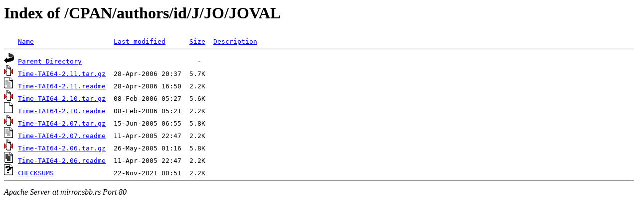

--- FILE ---
content_type: text/html;charset=ISO-8859-1
request_url: http://mirror.sbb.rs/CPAN/authors/id/J/JO/JOVAL/?C=D;O=D
body_size: 1758
content:
<!DOCTYPE HTML PUBLIC "-//W3C//DTD HTML 3.2 Final//EN">
<html>
 <head>
  <title>Index of /CPAN/authors/id/J/JO/JOVAL</title>
 </head>
 <body>
<h1>Index of /CPAN/authors/id/J/JO/JOVAL</h1>
<pre><img src="/icons/blank.gif" alt="Icon "> <a href="?C=N;O=A">Name</a>                    <a href="?C=M;O=A">Last modified</a>      <a href="?C=S;O=A">Size</a>  <a href="?C=D;O=A">Description</a><hr><img src="/icons/back.gif" alt="[DIR]"> <a href="/CPAN/authors/id/J/JO/">Parent Directory</a>                             -   
<img src="/icons/compressed.gif" alt="[   ]"> <a href="Time-TAI64-2.11.tar.gz">Time-TAI64-2.11.tar.gz</a>  28-Apr-2006 20:37  5.7K  
<img src="/icons/text.gif" alt="[TXT]"> <a href="Time-TAI64-2.11.readme">Time-TAI64-2.11.readme</a>  28-Apr-2006 16:50  2.2K  
<img src="/icons/compressed.gif" alt="[   ]"> <a href="Time-TAI64-2.10.tar.gz">Time-TAI64-2.10.tar.gz</a>  08-Feb-2006 05:27  5.6K  
<img src="/icons/text.gif" alt="[TXT]"> <a href="Time-TAI64-2.10.readme">Time-TAI64-2.10.readme</a>  08-Feb-2006 05:21  2.2K  
<img src="/icons/compressed.gif" alt="[   ]"> <a href="Time-TAI64-2.07.tar.gz">Time-TAI64-2.07.tar.gz</a>  15-Jun-2005 06:55  5.8K  
<img src="/icons/text.gif" alt="[TXT]"> <a href="Time-TAI64-2.07.readme">Time-TAI64-2.07.readme</a>  11-Apr-2005 22:47  2.2K  
<img src="/icons/compressed.gif" alt="[   ]"> <a href="Time-TAI64-2.06.tar.gz">Time-TAI64-2.06.tar.gz</a>  26-May-2005 01:16  5.8K  
<img src="/icons/text.gif" alt="[TXT]"> <a href="Time-TAI64-2.06.readme">Time-TAI64-2.06.readme</a>  11-Apr-2005 22:47  2.2K  
<img src="/icons/unknown.gif" alt="[   ]"> <a href="CHECKSUMS">CHECKSUMS</a>               22-Nov-2021 00:51  2.2K  
<hr></pre>
<address>Apache Server at mirror.sbb.rs Port 80</address>
</body></html>
